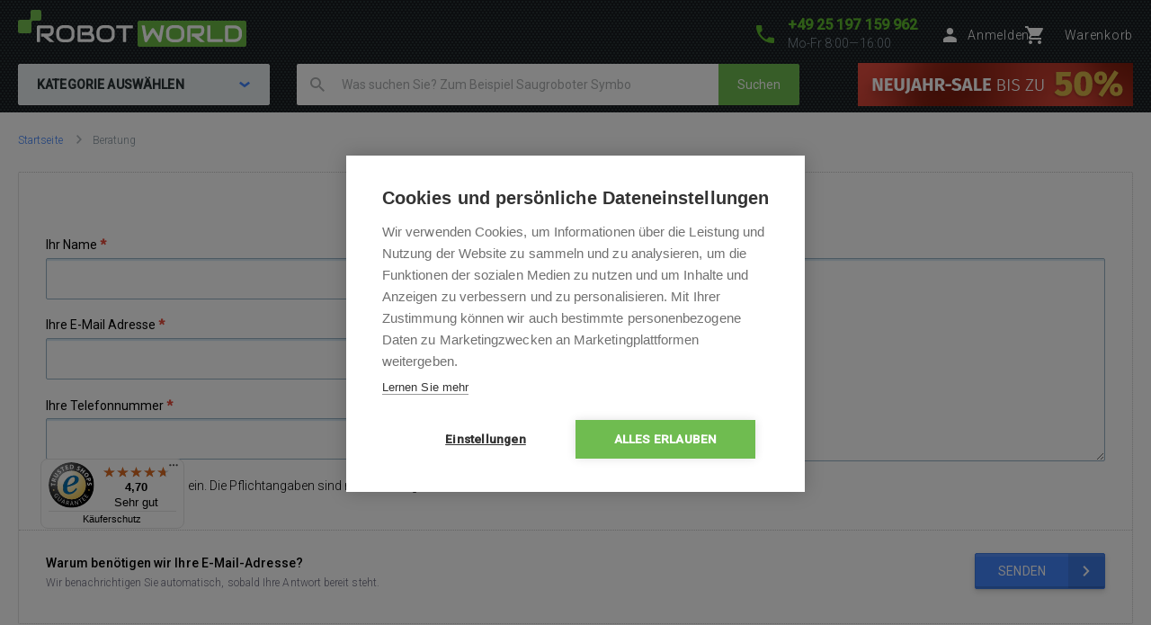

--- FILE ---
content_type: text/html; charset=UTF-8
request_url: https://www.robotworld.de/beratung
body_size: 11836
content:
<!DOCTYPE html>
<!--[if IE 8 ]><html lang="cs" class="ie8 no-js"><![endif]-->
<!--[if IE 9 ]><html lang="cs" class="ie9 no-js"><![endif]-->
<!--[if (gt IE 9)|!(IE)]><!--><html lang="cs" class="no-js"><!--<![endif]-->
	<head>
		<meta charset="utf-8" />
		<!--[if IE]><meta http-equiv="X-UA-Compatible" content="IE=edge,chrome=1" /><![endif]-->
		<meta name="description" content="Spezialisten für den Verkauf von robotischen Helfern - Staubsaugern, Reinigern, Mopps, Mähern und Drohnen" />
		<meta name="keywords" content="" />
		<meta name="viewport" content="width=device-width, initial-scale=1.0, minimum-scale=1.0, maximum-scale=1.0, user-scalable=0" />
		
		<title>Beratung | RobotWorld.de</title>
		<link rel="stylesheet" href="https://fonts.googleapis.com/css?family=Roboto:300,400,500,400italic&amp;subset=latin,latin-ext" />
		<link rel="stylesheet" href="/css/style.css?v=30" media="screen" />
		<link rel="stylesheet" href="/css/rwde.css?v=9" media="screen" />
		<link rel="stylesheet" href="/css/print.css?v=8" media="print" />
        <link rel="stylesheet" href="/css/popup.css?v=a1a94ac65f5026e56f1971c56eaecb65" media="screen" />
        <link rel="stylesheet" href="/libraries/jquery-ui/jquery-ui.css" />
		<link rel="shortcut icon" href="/favicon.ico?v=1" />
		<script>document.documentElement.className = document.documentElement.className.replace('no-js', 'js');</script>
        <script type="text/javascript" src="/js/javascript.js?v=9"></script>

        
		

        <style>
            @media (min-width: 1320px) {
                .b-steps__icon {
                  width: 160px;
                }
            }
        </style>

		<!-- Google Tag Manager -->
		<script>(function(w,d,s,l,i){ w[l]=w[l]||[];w[l].push( { 'gtm.start':
		new Date().getTime(),event:'gtm.js' } );var f=d.getElementsByTagName(s)[0],
		j=d.createElement(s),dl=l!='dataLayer'?'&l='+l:'';j.async=true;j.src=
		'https://www.googletagmanager.com/gtm.js?id='+i+dl;f.parentNode.insertBefore(j,f);
		})(window,document,'script','dataLayer','GTM-PT8PF6K');</script>
		<!-- End Google Tag Manager -->

	</head>
	<body>
		<!-- Google Tag Manager (noscript) -->
		<noscript><iframe src="https://www.googletagmanager.com/ns.html?id=GTM-PT8PF6K"
		height="0" width="0" style="display:none;visibility:hidden"></iframe></noscript>
		<!-- End Google Tag Manager (noscript) -->

        	<script type="text/javascript">
		window.dataLayer = window.dataLayer || [];
		window.dataLayer.push({
			'code' : {
			    'v' : '2.1'
			},
			'page' : {
			    'currencyCode' : 'EUR',
			    'locale' : 'de-DE',
			    'title' : 'Beratung',
			    'fullPath' : null
			},
			'session' : {
				'ip' : '172.70.179.79',
				'machine': null,
				'application': null
			}
		});
	</script>
	<script type="text/javascript">
		window.dataLayer.push({
			'page.type': 'other',
			'page.kind': null,
			'page.trail': null
		});
	</script>
		


		<p class="m-accessibility">
			<a title="Zum Inhalt (Tastaturkürzel: Alt + 2)" accesskey="2" href="#main">Zum Inhalt</a>
			<span class="hide">|</span>
			<a href="#m-main">Zum Hauptmenü</a>
			<span class="hide">|</span>
			<a href="#f-search">zur Suche</a>
		</p>

		<div id="header" class="header">
			<div class="row-main">
					<p class="header__logo">
						<a href="/">
							<span class="header__logo__svg">
								<svg id="robotworld_logo.svg" xmlns="https://www.w3.org/2000/svg" width="254" height="41" viewBox="0 0 254 41">
                                    <title>RobotWorld</title>
                                    <rect id="green_big" data-name="green big" fill="#6bb945" stroke="#9f5a98" stroke-width="0" x="133" y="12" width="121" height="29" rx="2" ry="2"></rect>
                                    <path id="RobotWorld" fill-rule="evenodd" fill="#ffffff" d="M409,35.993v3.015a8.006,8.006,0,0,1-.593,3.1,7.329,7.329,0,0,1-4.135,4.042,8.271,8.271,0,0,1-3.12.584h-9.189a1.63,1.63,0,0,1-1.579-1.018,1.576,1.576,0,0,1-.134-0.669V29.943a1.52,1.52,0,0,1,.134-0.65,1.938,1.938,0,0,1,.354-0.546,1.65,1.65,0,0,1,.546-0.358,1.775,1.775,0,0,1,.679-0.132h9.189a8.271,8.271,0,0,1,3.12.584,7.548,7.548,0,0,1,2.489,1.6,7.353,7.353,0,0,1,1.646,2.45A8.006,8.006,0,0,1,409,35.993Zm-3.4,3.015V35.993a5.06,5.06,0,0,0-.316-1.79,3.928,3.928,0,0,0-.919-1.385,4.157,4.157,0,0,0-1.407-.9,5.057,5.057,0,0,0-1.809-.311h-7.5V43.38h7.5a5.061,5.061,0,0,0,1.809-.311,3.958,3.958,0,0,0,2.326-2.271A5.061,5.061,0,0,0,405.6,39.008ZM387.771,43.38v3.355H372.265a1.785,1.785,0,0,1-1.234-.481,1.774,1.774,0,0,1-.364-0.537,1.732,1.732,0,0,1-.115-0.669V28.256h3.388V43.38h13.831Zm-19.832,3.355h-5.264l-7.093-6.04h-2.45V37.34h7.695a3.783,3.783,0,0,0,1.178-.264,2.709,2.709,0,0,0,.909-0.575,2.461,2.461,0,0,0,.6-0.867,3.152,3.152,0,0,0,.2-1.168V32.356a1.055,1.055,0,0,0-.067-0.433,0.517,0.517,0,0,0-.182-0.217,0.482,0.482,0,0,0-.239-0.085,1.81,1.81,0,0,0-.23-0.009H351.773V46.735h-3.4V29.943a1.676,1.676,0,0,1,.124-0.65,1.968,1.968,0,0,1,.364-0.546,1.741,1.741,0,0,1,1.225-.49H363a4.2,4.2,0,0,1,1.924.405,4.064,4.064,0,0,1,1.283,1.018,3.95,3.95,0,0,1,.7,1.329,4.559,4.559,0,0,1,.22,1.319v2.139a6.779,6.779,0,0,1-.287,2.054,5.9,5.9,0,0,1-.775,1.593,5.833,5.833,0,0,1-1.139,1.178,6.433,6.433,0,0,1-1.34.8,6.717,6.717,0,0,1-1.417.462,6.829,6.829,0,0,1-1.34.141ZM345.006,35.729v3.534a8,8,0,0,1-.584,3.1,7.278,7.278,0,0,1-4.116,4.052,8.269,8.269,0,0,1-3.12.575h-4.6a8.288,8.288,0,0,1-3.13-.575,7.342,7.342,0,0,1-2.488-1.6,7.451,7.451,0,0,1-1.647-2.45,8.006,8.006,0,0,1-.593-3.1V35.729a8.075,8.075,0,0,1,.593-3.1,7.411,7.411,0,0,1,1.647-2.441,7.507,7.507,0,0,1,2.488-1.611,8.284,8.284,0,0,1,3.13-.575h4.6a8.265,8.265,0,0,1,3.12.575,7.368,7.368,0,0,1,2.479,1.611,7.237,7.237,0,0,1,1.637,2.441A8.071,8.071,0,0,1,345.006,35.729Zm-3.4,3.534V35.729a4.637,4.637,0,0,0-.325-1.79,3.931,3.931,0,0,0-.9-1.385,4,4,0,0,0-1.4-.886,5,5,0,0,0-1.8-.32h-4.6a5.066,5.066,0,0,0-1.818.32,4.127,4.127,0,0,0-1.407.886,4.069,4.069,0,0,0-.91,1.385,4.832,4.832,0,0,0-.316,1.79v3.534a4.918,4.918,0,0,0,.316,1.8,4.03,4.03,0,0,0,.91,1.376,4.126,4.126,0,0,0,1.407.886,4.87,4.87,0,0,0,1.818.32h4.575a4.855,4.855,0,0,0,1.809-.32,4.126,4.126,0,0,0,1.407-.886,3.9,3.9,0,0,0,.91-1.376A4.719,4.719,0,0,0,341.608,39.263ZM322.551,28.256l-3.139,17.319a1.679,1.679,0,0,1-.469.886,1.729,1.729,0,0,1-.881.481,1.792,1.792,0,0,1-1.024-.123,1.7,1.7,0,0,1-.756-0.641L310.07,36.106l-6.25,10.073a1.571,1.571,0,0,1-.613.584,1.8,1.8,0,0,1-.832.2,1.684,1.684,0,0,1-1.666-1.385l-3.158-17.319h3.455l2.259,12.2,5.35-8.424a1.642,1.642,0,0,1,.613-0.584,1.822,1.822,0,0,1,.842-0.207,1.771,1.771,0,0,1,.814.207,1.745,1.745,0,0,1,.622.584l5.341,8.424,2.249-12.2h3.455Zm-34.888,0v3.355h-7.494V46.735h-3.4V31.611h-7.5V28.256h18.4ZM267.6,35.729v3.534a8,8,0,0,1-.584,3.1,7.29,7.29,0,0,1-1.637,2.45,7.369,7.369,0,0,1-2.469,1.6,8.358,8.358,0,0,1-3.13.575h-4.6a8.288,8.288,0,0,1-3.13-.575,7.356,7.356,0,0,1-2.489-1.6,7.439,7.439,0,0,1-1.636-2.45,7.83,7.83,0,0,1-.6-3.1V35.729a7.9,7.9,0,0,1,.6-3.1,7.4,7.4,0,0,1,1.636-2.441,7.522,7.522,0,0,1,2.489-1.611,8.284,8.284,0,0,1,3.13-.575h4.6a8.354,8.354,0,0,1,3.13.575,7.537,7.537,0,0,1,2.469,1.611,7.252,7.252,0,0,1,1.637,2.441A8.071,8.071,0,0,1,267.6,35.729Zm-3.4,3.534V35.729a4.832,4.832,0,0,0-.316-1.79,4.081,4.081,0,0,0-.909-1.385,4,4,0,0,0-1.4-.886,5.036,5.036,0,0,0-1.8-.32h-4.6a5.075,5.075,0,0,0-1.819.32,4.147,4.147,0,0,0-1.407.886,4.218,4.218,0,0,0-.909,1.385,4.812,4.812,0,0,0-.316,1.79v3.534a4.9,4.9,0,0,0,.316,1.8,3.925,3.925,0,0,0,2.316,2.262,4.879,4.879,0,0,0,1.819.32h4.575a4.916,4.916,0,0,0,1.819-.32,4.327,4.327,0,0,0,1.407-.886,4.042,4.042,0,0,0,.909-1.376A4.918,4.918,0,0,0,264.2,39.263Zm-19.248,2.77v0.641A4.57,4.57,0,0,1,244.735,44a3.78,3.78,0,0,1-.7,1.31,4.051,4.051,0,0,1-1.283,1.018,4.2,4.2,0,0,1-1.924.405H227.918a1.778,1.778,0,0,1-.679-0.132,1.916,1.916,0,0,1-.546-0.349,1.623,1.623,0,0,1-.363-0.537,1.719,1.719,0,0,1-.125-0.669V29.943a1.659,1.659,0,0,1,.125-0.65,1.7,1.7,0,0,1,1.588-1.037H239.3a4.449,4.449,0,0,1,1.349.226,4.033,4.033,0,0,1,1.34.7,3.849,3.849,0,0,1,1.034,1.253,3.963,3.963,0,0,1,.412,1.894v0.631a6.752,6.752,0,0,1-.3,1.913,6.137,6.137,0,0,1-.967,1.941,5.97,5.97,0,0,1,1.072.839,5.474,5.474,0,0,1,.89,1.131,6.331,6.331,0,0,1,.6,1.461A6.938,6.938,0,0,1,244.956,42.033Zm-3.408.613V42.033a3.238,3.238,0,0,0-.2-1.178,2.665,2.665,0,0,0-.593-0.9,2.407,2.407,0,0,0-.919-0.575,3.4,3.4,0,0,0-1.187-.2h-7.686V35.8h6.155a3.4,3.4,0,0,0,1.186-.2,2.406,2.406,0,0,0,.919-0.575,2.519,2.519,0,0,0,.584-0.9,3.236,3.236,0,0,0,.211-1.178V32.327a0.636,0.636,0,0,0-.718-0.716h-9.7V43.38H240.83a1.877,1.877,0,0,0,.22-0.009,0.553,0.553,0,0,0,.24-0.075,0.6,0.6,0,0,0,.182-0.217A0.911,0.911,0,0,0,241.548,42.645Zm-18.674-6.916v3.534a8.006,8.006,0,0,1-.593,3.1,7.146,7.146,0,0,1-1.637,2.45,7.4,7.4,0,0,1-2.479,1.6,8.251,8.251,0,0,1-3.13.575h-4.6a8.273,8.273,0,0,1-3.12-.575,7.246,7.246,0,0,1-2.488-1.6,7.451,7.451,0,0,1-1.647-2.45,8,8,0,0,1-.584-3.1V35.729a8.071,8.071,0,0,1,.584-3.1,7.39,7.39,0,0,1,4.135-4.052,8.269,8.269,0,0,1,3.12-.575h4.6a8.247,8.247,0,0,1,3.13.575,7.571,7.571,0,0,1,2.479,1.611,7.108,7.108,0,0,1,1.637,2.441A8.075,8.075,0,0,1,222.874,35.729Zm-3.407,3.534V35.729a4.811,4.811,0,0,0-.326-1.79,4.042,4.042,0,0,0-.9-1.385,4.147,4.147,0,0,0-1.407-.886,4.931,4.931,0,0,0-1.8-.32h-4.6a5.06,5.06,0,0,0-1.809.32,4.147,4.147,0,0,0-1.407.886,3.953,3.953,0,0,0-.909,1.385,4.831,4.831,0,0,0-.325,1.79v3.534a4.918,4.918,0,0,0,.325,1.8,3.915,3.915,0,0,0,.909,1.376,4.145,4.145,0,0,0,1.407.886,4.862,4.862,0,0,0,1.809.32h4.585a4.855,4.855,0,0,0,1.809-.32,4.126,4.126,0,0,0,1.407-.886,3.888,3.888,0,0,0,.909-1.376A4.9,4.9,0,0,0,219.467,39.263Zm-18.9,7.472h-5.254l-7.093-6.04h-2.45V37.34h7.7a3.778,3.778,0,0,0,1.168-.264,2.859,2.859,0,0,0,.919-0.575,2.316,2.316,0,0,0,.593-0.867,2.958,2.958,0,0,0,.211-1.168V32.356a0.923,0.923,0,0,0-.067-0.433,0.6,0.6,0,0,0-.182-0.217,0.564,0.564,0,0,0-.239-0.085,1.966,1.966,0,0,0-.23-0.009H184.407V46.735H181V29.943a1.685,1.685,0,0,1,.134-0.65,1.771,1.771,0,0,1,.364-0.546,1.714,1.714,0,0,1,.536-0.358,1.83,1.83,0,0,1,.689-0.132h12.912a4.259,4.259,0,0,1,1.924.405,3.923,3.923,0,0,1,1.273,1.018,3.978,3.978,0,0,1,.708,1.329,4.593,4.593,0,0,1,.23,1.319v2.139a6.768,6.768,0,0,1-.3,2.054,6.191,6.191,0,0,1-.785,1.593,5.32,5.32,0,0,1-1.129,1.178,7,7,0,0,1-1.34.8,6.826,6.826,0,0,1-1.407.462,7.087,7.087,0,0,1-1.35.141Z" transform="translate(-160 -11)"></path>
                                    <path fill="#74bf50" fill-rule="evenodd" stroke="#9f5a98" stroke-width="0" id="green_shapes" data-name="green shapes" d="M184,23h-7a2,2,0,0,0-2,2V35a2,2,0,0,1-2,2H162a2,2,0,0,1-2-2V24a2,2,0,0,1,2-2h10a2,2,0,0,0,2-2V13a2,2,0,0,1,2-2h8a2,2,0,0,1,2,2v8A2,2,0,0,1,184,23Z" transform="translate(-160 -11)"></path>
                                </svg>
							</span>
						</a>
					</p>

				<p class="header__contact">
					<a href="tel:+4925197159962">
						<span class="icon icon--phone"></span>
						<span class="header__contact__phone">+49 25 197 159 962</span>
					</a>
					<span class="header__contact__time">
                        Mo-Fr 8:00—16:00
                    </span>
				</p>

                    <div class="b-profile">
                        <a href="/ajax/form-login.php" class="b-profile__link fancybox__form fancybox__form--small" rel="nofollow">
                            <span class="icon icon--person"></span>
                            <span class="b-profile__name">Anmelden</span>
                        </a>
                    </div>

				<div class="b-basket">
					<a href="/warenkorb" class="b-basket__link">
						<span class="icon icon--cart"></span>
						<span class="b-basket__amount"></span>
						<span class="b-profile__name">Warenkorb</span>
					</a>
				</div>

				<div class="header__bottom">
                    <div id="m-main" class="m-main">
                        <div class="m-main__mobile" aria-hidden="true">
                            <div class="m-main__mobile__item">
                                <a href="#" class="m-main__mobile__link m-main__mobile__toggle">
                                    Produkte
                                    <span class="icon icon--chevron-down"></span>
                                </a>
                            </div>
                            <div class="m-main__mobile__item">
                                <a href="/alles-uber-den-kauf" class="m-main__mobile__link">
                                    Alles über den Kauf
                                </a>
                            </div>
                        </div>
                        <div class="m-main__category btn js-menu">
                            <span class="btn__text">
                                Kategorie auswählen
                                <span class="icon icon--chevron-down"></span>
                            </span>
                        </div>
    <ul class="m-main__list js-menu-list">
        <li class="m-main__item m-main__item--submenu">
            <a href="/staubsauger-und-reiniger" class="m-main__link">
                <span class="m-main__inner">
                    Staubsauger und Reiniger
                </span>
            </a>
            <div class="m-submenu">
                <div class="m-submenu__top">
                    <ul class="m-submenu__list">

                        <li class="m-submenu__item">
                            <span class="m-submenu__wrap">

                                <span class="m-submenu__content">
                                    <img src="https://images.robotworld.de/menu/menu_10.png" width="37" style="float: left; margin-right: 10px" />
                                    <div style="float: left">
                                        <a href="/staubsauger"><strong style="margin-top: 5px">Staubsauger</strong></a>

                                        <a href="/2in1-saug-und-wischfunktion">2-in-1 Saugen-Wischen</a>
                                        <a href="/zum-staubsaugen">Saugroboter</a>
                                        <a href="/wischroboter">Wischroboter</a>
                                    </div>
                                    <div style="clear: left"></div>
                                </span>



                                <span class="m-submenu__content">
                                    <img src="https://images.robotworld.de/menu/menu_11.png" width="37" style="float: left; margin-right: 10px" />
                                    <div style="float: left">
                                        <a href="/stielsauger"><strong style="margin-top: 5px">Stielsauger</strong></a>

                                        <a href="/nur-saugfunktion">Nur Saugfunktion</a>
                                        <a href="/mit-wischfunktion">Mit Wischfunktion</a>
                                        <a href="/mit-dampffunktion">Mit Dampffunktion</a>
                                    </div>
                                    <div style="clear: left"></div>
                                </span>



                                <span class="m-submenu__content">
                                    <img src="https://images.robotworld.de/menu/menu_12.png" width="37" style="float: left; margin-right: 10px" />
                                    <div style="float: left">
                                        <a href="/fensterputzroboter"><strong style="margin-top: 5px">Fensterputzroboter</strong></a>

                                    </div>
                                    <div style="clear: left"></div>
                                </span>



                                <span class="m-submenu__content">
                                    <img src="https://images.robotworld.de/menu/menu_42.png" width="37" style="float: left; margin-right: 10px" />
                                    <div style="float: left">
                                        <a href="/luftreiniger"><strong style="margin-top: 5px">Luftreiniger</strong></a>

                                    </div>
                                    <div style="clear: left"></div>
                                </span>



                                <span class="m-submenu__content">
                                    <img src="https://images.robotworld.de/menu/menu_53.png" width="37" style="float: left; margin-right: 10px" />
                                    <div style="float: left">
                                        <a href="/handstaubsauger"><strong style="margin-top: 5px">Handstaubsauger</strong></a>

                                    </div>
                                    <div style="clear: left"></div>
                                </span>

                            </span>
                        </li>
                        <li class="m-submenu__item">
                            <span class="m-submenu__wrap">


                                <span class="m-submenu__content">
                                    <img src="https://images.robotworld.de/menu/menu_72.png" width="37" style="float: left; margin-right: 10px" />
                                    <div style="float: left">
                                        <a href="/beutellose-staubsauger"><strong style="margin-top: 5px">Beutellose Staubsauger</strong></a>

                                    </div>
                                    <div style="clear: left"></div>
                                </span>



                                <span class="m-submenu__content">
                                    <img src="https://images.robotworld.de/menu/menu_83.png" width="37" style="float: left; margin-right: 10px" />
                                    <div style="float: left">
                                        <a href="/mehrzwecksauger"><strong style="margin-top: 5px">Mehrzwecksauger</strong></a>

                                    </div>
                                    <div style="clear: left"></div>
                                </span>



                                <span class="m-submenu__content">
                                    <img src="https://images.robotworld.de/menu/menu_15.png" width="37" style="float: left; margin-right: 10px" />
                                    <div style="float: left">
                                        <a href="/poolroboter"><strong style="margin-top: 5px">Pool­ro­bo­ter</strong></a>

                                    </div>
                                    <div style="clear: left"></div>
                                </span>



                                <span class="m-submenu__content">
                                    <img src="https://images.robotworld.de/menu/menu_65.png" width="37" style="float: left; margin-right: 10px" />
                                    <div style="float: left">
                                        <a href="/zubehoer"><strong style="margin-top: 5px">Zubehör</strong></a>

                                        <a href="/zubehoer-saugroboter">Saugroboter</a>
                                        <a href="/zubehoer-stielsauger">Stielsauger</a>
                                        <a href="/zubehoer-fensterputzroboter">Fensterputzroboter</a>
                                        <a href="/zubehoer-luftreiniger">Luftreiniger</a>
                                    </div>
                                    <div style="clear: left"></div>
                                </span>


                            </span>
                        </li>

                    </ul>
                    
                    <a href="/staubsauger-und-reiniger" class="m-submenu__banner">
                        <img src="https://images.robotworld.de/category/cat725_vysavače.png" width="300" height="500" alt="">
                    </a>
                    
                </div>
                <ul class="m-submenu__items">
                    <li class="m-submenu__item-logo">
                        <img src="https://images.robotworld.de/logo_12285.jpg" alt="Dreame" width="85" title="Dreame">
                    </li>
                    <li class="m-submenu__item-logo">
                        <img src="https://images.robotworld.de/logo_6265.jpg" alt="Xiaomi" width="85" title="Xiaomi">
                    </li>
                    <li class="m-submenu__item-logo">
                        <img src="https://images.robotworld.de/logo_596.png" alt="iRobot" width="85" title="iRobot">
                    </li>
                    <li class="m-submenu__item-logo">
                        <img src="https://images.robotworld.de/logo_11014.jpg" alt="Roborock" width="85" title="Roborock">
                    </li>
                    <li class="m-submenu__item-logo">
                        <img src="https://images.robotworld.de/logo_5957.png" alt="Tesla" width="85" title="Tesla">
                    </li>
                    <li class="m-submenu__item-logo">
                        <img src="https://images.robotworld.de/logo_6473.png" alt="Rowenta" width="85" title="Rowenta">
                    </li>
                    <li class="m-submenu__item-logo">
                        <img src="https://images.robotworld.de/logo_602.png" alt="Ecovacs" width="85" title="Ecovacs">
                    </li>
                </ul>
            </div>
        </li>
        <li class="m-main__item m-main__item--submenu">
            <a href="/smarter-garten-und-pool" class="m-main__link">
                <span class="m-main__inner">
                    Smarter Garten und Pool
                </span>
            </a>
            <div class="m-submenu">
                <div class="m-submenu__top">
                    <ul class="m-submenu__list">

                        <li class="m-submenu__item">
                            <span class="m-submenu__wrap">

                                <span class="m-submenu__content">
                                    <img src="https://images.robotworld.de/menu/menu_14.png" width="37" style="float: left; margin-right: 10px" />
                                    <div style="float: left">
                                        <a href="/rasenmaeher"><strong style="margin-top: 5px">Rasenmäher</strong></a>

                                        <a href="/rasenmaehroboter">Rasenmähroboter</a>
                                    </div>
                                    <div style="clear: left"></div>
                                </span>



                                <span class="m-submenu__content">
                                    <img src="https://images.robotworld.de/menu/menu_15.png" width="37" style="float: left; margin-right: 10px" />
                                    <div style="float: left">
                                        <a href="/poolroboter"><strong style="margin-top: 5px">Pool­ro­bo­ter</strong></a>

                                        <a href="/vollautomatische">Vollautomatische</a>
                                        <a href="/halbautomatische">Halbautomatische</a>
                                        <a href="/akku-poolroboter">Akku</a>
                                        <a href="/manuelle-poolroboter">Manuelle</a>
                                    </div>
                                    <div style="clear: left"></div>
                                </span>



                                <span class="m-submenu__content">
                                    <img src="https://images.robotworld.de/menu/menu_17.png" width="37" style="float: left; margin-right: 10px" />
                                    <div style="float: left">
                                        <a href="/gartentechnik"><strong style="margin-top: 5px">Gartentechnik</strong></a>

                                        <a href="/akku-scheren-und-saegen">Akku-Scheren und -Sägen</a>
                                        <a href="/vertikutierer">Vertikutierer</a>
                                        <a href="/sprinkler">Sprinkler</a>
                                    </div>
                                    <div style="clear: left"></div>
                                </span>

                            </span>
                        </li>
                        <li class="m-submenu__item">
                            <span class="m-submenu__wrap">


                                <span class="m-submenu__content">
                                    <img src="https://images.robotworld.de/menu/menu_18.png" width="37" style="float: left; margin-right: 10px" />
                                    <div style="float: left">
                                        <a href="/gartenzubehör"><strong style="margin-top: 5px">Gartenzubehör</strong></a>

                                        <a href="/schlauchboxen">Schlauchboxen</a>
                                    </div>
                                    <div style="clear: left"></div>
                                </span>



                                <span class="m-submenu__content">
                                    <img src="https://images.robotworld.de/menu/menu_65.png" width="37" style="float: left; margin-right: 10px" />
                                    <div style="float: left">
                                        <a href="/zubehoer"><strong style="margin-top: 5px">Zubehör</strong></a>

                                        <a href="/zubehoer-rasenmaehroboter">Rasenmähroboter</a>
                                        <a href="/zubehoer-poolroboter">Pool­ro­bo­ter</a>
                                    </div>
                                    <div style="clear: left"></div>
                                </span>


                            </span>
                        </li>

                    </ul>
                    
                    <a href="/rasenmaeher" class="m-submenu__banner">
                        <img src="https://images.robotworld.de/category/cat728_sekačky.png" width="300" height="500" alt="">
                    </a>
                    
                </div>
                <ul class="m-submenu__items">
                    <li class="m-submenu__item-logo">
                        <img src="https://images.robotworld.de/logo_606.jpg" alt="Dolphin" width="85" title="Dolphin">
                    </li>
                    <li class="m-submenu__item-logo">
                        <img src="https://images.robotworld.de/logo_610.png" alt="Robomow" width="85" title="Robomow">
                    </li>
                    <li class="m-submenu__item-logo">
                        <img src="https://images.robotworld.de/logo_1455.png" alt="ROBOT WORLD" width="85" title="ROBOT WORLD">
                    </li>
                    <li class="m-submenu__item-logo">
                        <img src="https://images.robotworld.de/logo_611.jpg" alt="Belrobotics" width="85" title="Belrobotics">
                    </li>
                    <li class="m-submenu__item-logo">
                        <img src="https://images.robotworld.de/logo_4384.png" alt="Aquabot" width="85" title="Aquabot">
                    </li>
                    <li class="m-submenu__item-logo">
                        <img src="https://images.robotworld.de/logo_4494.png" alt="Skimlux" width="85" title="Skimlux">
                    </li>
                    <li class="m-submenu__item-logo">
                        <img src="https://images.robotworld.de/logo_12318.png" alt="CF GROUP" width="85" title="CF GROUP">
                    </li>
                </ul>
            </div>
        </li>
        <li class="m-main__item m-main__item--submenu">
            <a href="/smarte-gesundheit" class="m-main__link">
                <span class="m-main__inner">
                    Smarte Gesundheit
                </span>
            </a>
            <div class="m-submenu">
                <div class="m-submenu__top">
                    <ul class="m-submenu__list">

                        <li class="m-submenu__item">
                            <span class="m-submenu__wrap">

                                <span class="m-submenu__content">
                                    <img src="https://images.robotworld.de/menu/menu_13.png" width="37" style="float: left; margin-right: 10px" />
                                    <div style="float: left">
                                        <a href="/raumluftregulierung"><strong style="margin-top: 5px">Raumluftregulierung</strong></a>

                                        <a href="/luftreiniger">Luftreiniger</a>
                                        <a href="/luftbefeuchter">Luftbefeuchter</a>
                                        <a href="/klimaanlagen">Klimaanlagen</a>
                                        <a href="/luftkuehler">Luftkühler</a>
                                        <a href="/ventilatoren">Ventilatoren</a>
                                        <a href="/luftentfeuchter">Luftentfeuchter</a>
                                        <a href="/heizlufter">Heizlüfter</a>
                                        <a href="/aromadiffusoren">Aromadiffusoren</a>
                                    </div>
                                    <div style="clear: left"></div>
                                </span>



                                <span class="m-submenu__content">
                                    <img src="https://img.robotworld.de/menu_default.png" width="37" style="float: left; margin-right: 10px" />
                                    <div style="float: left">
                                        <a href="/medizinische-messgerate"><strong style="margin-top: 5px">Medizinische Messgeräte</strong></a>

                                        <a href="/blutzuckermessgerate">Blutzuckermessgeräte</a>
                                        <a href="/druckmessgerate">Druckmessgeräte</a>
                                    </div>
                                    <div style="clear: left"></div>
                                </span>



                                <span class="m-submenu__content">
                                    <img src="https://images.robotworld.de/menu/menu_93.png" width="37" style="float: left; margin-right: 10px" />
                                    <div style="float: left">
                                        <a href="/massagegeraete"><strong style="margin-top: 5px">Massagegeräte</strong></a>

                                    </div>
                                    <div style="clear: left"></div>
                                </span>



                                <span class="m-submenu__content">
                                    <img src="https://images.robotworld.de/menu/menu_69.png" width="37" style="float: left; margin-right: 10px" />
                                    <div style="float: left">
                                        <a href="/haar-und-bartpflege"><strong style="margin-top: 5px">Haar- und Bartpflege</strong></a>

                                        <a href="/haartrockner">Haartrockner</a>
                                        <a href="/warmluftbuersten">Warmluftbürsten</a>
                                        <a href="/glaetteisen">Glätteisen</a>
                                        <a href="/haarschneider-koerperhaarschneider-barttrimmer">Haarschneider</a>
                                    </div>
                                    <div style="clear: left"></div>
                                </span>



                                <span class="m-submenu__content">
                                    <img src="https://images.robotworld.de/menu/menu_66.png" width="37" style="float: left; margin-right: 10px" />
                                    <div style="float: left">
                                        <a href="/babypflege"><strong style="margin-top: 5px">Babypflege</strong></a>

                                        <a href="/babyphones">Babyphones</a>
                                        <a href="/atemmonitore">Atemmonitore</a>
                                        <a href="/milchpumpen">Milchpumpen</a>
                                    </div>
                                    <div style="clear: left"></div>
                                </span>

                            </span>
                        </li>
                        <li class="m-submenu__item">
                            <span class="m-submenu__wrap">


                                <span class="m-submenu__content">
                                    <img src="https://images.robotworld.de/menu/menu_64.png" width="37" style="float: left; margin-right: 10px" />
                                    <div style="float: left">
                                        <a href="/personenwaagen"><strong style="margin-top: 5px">Personenwaagen</strong></a>

                                    </div>
                                    <div style="clear: left"></div>
                                </span>



                                <span class="m-submenu__content">
                                    <img src="https://images.robotworld.de/menu/menu_71.png" width="37" style="float: left; margin-right: 10px" />
                                    <div style="float: left">
                                        <a href="/Körperpflege"><strong style="margin-top: 5px">Körperpflege</strong></a>

                                        <a href="/kosmetikspiegel">Kosmetikspiegel</a>
                                    </div>
                                    <div style="clear: left"></div>
                                </span>



                                <span class="m-submenu__content">
                                    <img src="https://images.robotworld.de/menu/menu_65.png" width="37" style="float: left; margin-right: 10px" />
                                    <div style="float: left">
                                        <a href="/zubehoer"><strong style="margin-top: 5px">Zubehör</strong></a>

                                        <a href="/zubehoer-luftreiniger">Luftreiniger</a>
                                    </div>
                                    <div style="clear: left"></div>
                                </span>



                                <span class="m-submenu__content">
                                    <img src="https://images.robotworld.de/menu/menu_91.png" width="37" style="float: left; margin-right: 10px" />
                                    <div style="float: left">
                                        <a href="/smarte-ringe"><strong style="margin-top: 5px">Smarte Ringe</strong></a>

                                    </div>
                                    <div style="clear: left"></div>
                                </span>


                            </span>
                        </li>

                    </ul>
                    
                    <a href="/raumluftregulierung" class="m-submenu__banner">
                        <img src="https://images.robotworld.de/category/cat604_vzduch.png" width="300" height="500" alt="">
                    </a>
                    
                </div>
                <ul class="m-submenu__items">
                    <li class="m-submenu__item-logo">
                        <img src="https://images.robotworld.de/logo_10332.jpg" alt="TrueLife" width="85" title="TrueLife">
                    </li>
                    <li class="m-submenu__item-logo">
                        <img src="https://images.robotworld.de/logo_12285.jpg" alt="Dreame" width="85" title="Dreame">
                    </li>
                    <li class="m-submenu__item-logo">
                        <img src="https://images.robotworld.de/logo_8592.png" alt="De&apos;Longhi" width="85" title="De&apos;Longhi">
                    </li>
                    <li class="m-submenu__item-logo">
                        <img src="https://images.robotworld.de/logo_12327.jpg" alt="Venta" width="85" title="Venta">
                    </li>
                    <li class="m-submenu__item-logo">
                        <img src="https://images.robotworld.de/logo_2795.png" alt="Sencor" width="85" title="Sencor">
                    </li>
                    <li class="m-submenu__item-logo">
                        <img src="https://images.robotworld.de/logo_5511.png" alt="Simplehuman" width="85" title="Simplehuman">
                    </li>
                    <li class="m-submenu__item-logo">
                        <img src="https://images.robotworld.de/logo_8450.jpg" alt="Concept" width="85" title="Concept">
                    </li>
                </ul>
            </div>
        </li>
        <li class="m-main__item m-main__item--submenu">
            <a href="/spielzeuge-und-smart-toys" class="m-main__link">
                <span class="m-main__inner">
                    Spielzeuge und Smart Toys
                </span>
            </a>
            <div class="m-submenu">
                <div class="m-submenu__top">
                    <ul class="m-submenu__list">

                        <li class="m-submenu__item">
                            <span class="m-submenu__wrap">

                                <span class="m-submenu__content">
                                    <img src="https://images.robotworld.de/menu/menu_19.png" width="37" style="float: left; margin-right: 10px" />
                                    <div style="float: left">
                                        <a href="/roboter-spielzeuge"><strong style="margin-top: 5px">Roboter-Spielzeuge</strong></a>

                                        <a href="/roboter-spielzeuge-fur-spass">Für Spass</a>
                                        <a href="/roboter-spielzeuge-fur-bildung">Für Bildung</a>
                                        <a href="/roboter-spielzeuge-fur-schulen">Für Schulen</a>
                                    </div>
                                    <div style="clear: left"></div>
                                </span>



                                <span class="m-submenu__content">
                                    <img src="https://images.robotworld.de/menu/menu_21.png" width="37" style="float: left; margin-right: 10px" />
                                    <div style="float: left">
                                        <a href="/drohnen"><strong style="margin-top: 5px">Drohnen</strong></a>

                                        <a href="/quadrocopter">Quadrocopter</a>
                                    </div>
                                    <div style="clear: left"></div>
                                </span>



                                <span class="m-submenu__content">
                                    <img src="https://images.robotworld.de/menu/menu_22.png" width="37" style="float: left; margin-right: 10px" />
                                    <div style="float: left">
                                        <a href="/action-kameras"><strong style="margin-top: 5px">Action-Kameras</strong></a>

                                    </div>
                                    <div style="clear: left"></div>
                                </span>



                                <span class="m-submenu__content">
                                    <img src="https://img.robotworld.de/menu_default.png" width="37" style="float: left; margin-right: 10px" />
                                    <div style="float: left">
                                        <a href="/3d-scanner"><strong style="margin-top: 5px">3D Scanner</strong></a>

                                    </div>
                                    <div style="clear: left"></div>
                                </span>

                            </span>
                        </li>
                        <li class="m-submenu__item">
                            <span class="m-submenu__wrap">


                                <span class="m-submenu__content">
                                    <img src="https://images.robotworld.de/menu/menu_76.jpg" width="37" style="float: left; margin-right: 10px" />
                                    <div style="float: left">
                                        <a href="/stative-und-stabilisatoren"><strong style="margin-top: 5px">Stative und Stabilisatoren</strong></a>

                                    </div>
                                    <div style="clear: left"></div>
                                </span>



                                <span class="m-submenu__content">
                                    <img src="https://img.robotworld.de/menu_default.png" width="37" style="float: left; margin-right: 10px" />
                                    <div style="float: left">
                                        <a href="/vr-brillen"><strong style="margin-top: 5px">VR-Brillen</strong></a>

                                    </div>
                                    <div style="clear: left"></div>
                                </span>



                                <span class="m-submenu__content">
                                    <img src="https://images.robotworld.de/menu/menu_80.png" width="37" style="float: left; margin-right: 10px" />
                                    <div style="float: left">
                                        <a href="/kabellose-kopfhoerer"><strong style="margin-top: 5px">Kabellose Kopfhörer</strong></a>

                                    </div>
                                    <div style="clear: left"></div>
                                </span>



                                <span class="m-submenu__content">
                                    <img src="https://images.robotworld.de/menu/menu_65.png" width="37" style="float: left; margin-right: 10px" />
                                    <div style="float: left">
                                        <a href="/zubehoer"><strong style="margin-top: 5px">Zubehör</strong></a>

                                        <a href="/zubehoer-roboter-spielzeuge">Roboter-Spielzeuge</a>
                                        <a href="/zubehoer-drohnen">Drohnen</a>
                                    </div>
                                    <div style="clear: left"></div>
                                </span>


                            </span>
                        </li>

                    </ul>
                    
                    <a href="/roboter-spielzeuge" class="m-submenu__banner">
                        <img src="https://images.robotworld.de/category/cat731_de (4).png" width="300" height="500" alt="">
                    </a>
                    
                </div>
                <ul class="m-submenu__items">
                    <li class="m-submenu__item-logo">
                        <img src="https://images.robotworld.de/logo_7447.jpg" alt="Abilix" width="85" title="Abilix">
                    </li>
                    <li class="m-submenu__item-logo">
                        <img src="https://images.robotworld.de/logo_3805.png" alt="MaDe" width="85" title="MaDe">
                    </li>
                    <li class="m-submenu__item-logo">
                        <img src="https://images.robotworld.de/logo_11490.jpg" alt="TTS" width="85" title="TTS">
                    </li>
                    <li class="m-submenu__item-logo">
                        <img src="https://images.robotworld.de/logo_9589.png" alt="Vivax" width="85" title="Vivax">
                    </li>
                    <li class="m-submenu__item-logo">
                        <img src="https://images.robotworld.de/logo_2992.png" alt="Sphero" width="85" title="Sphero">
                    </li>
                    <li class="m-submenu__item-logo">
                        <img src="https://images.robotworld.de/logo_5833.png" alt="Syma" width="85" title="Syma">
                    </li>
                    <li class="m-submenu__item-logo">
                        <img src="https://images.robotworld.de/logo_3036.jpg" alt="WowWee" width="85" title="WowWee">
                    </li>
                </ul>
            </div>
        </li>
        <li class="m-main__item m-main__item--submenu">
            <a href="/roboterkueche" class="m-main__link">
                <span class="m-main__inner">
                    Roboterküche
                </span>
            </a>
            <div class="m-submenu">
                <div class="m-submenu__top">
                    <ul class="m-submenu__list">

                        <li class="m-submenu__item">
                            <span class="m-submenu__wrap">

                                <span class="m-submenu__content">
                                    <img src="https://images.robotworld.de/menu/menu_28.png" width="37" style="float: left; margin-right: 10px" />
                                    <div style="float: left">
                                        <a href="/kuechenmaschinen"><strong style="margin-top: 5px">Küchenmaschinen</strong></a>

                                    </div>
                                    <div style="clear: left"></div>
                                </span>



                                <span class="m-submenu__content">
                                    <img src="https://images.robotworld.de/menu/menu_39.png" width="37" style="float: left; margin-right: 10px" />
                                    <div style="float: left">
                                        <a href="/multifunktionstoepfe"><strong style="margin-top: 5px">Multifunktionstöpfe</strong></a>

                                        <a href="/multifunktionstopfe-sogo">SOGO</a>
                                    </div>
                                    <div style="clear: left"></div>
                                </span>



                                <span class="m-submenu__content">
                                    <img src="https://images.robotworld.de/menu/menu_29.png" width="37" style="float: left; margin-right: 10px" />
                                    <div style="float: left">
                                        <a href="/kochroboter"><strong style="margin-top: 5px">Kochroboter</strong></a>

                                    </div>
                                    <div style="clear: left"></div>
                                </span>



                                <span class="m-submenu__content">
                                    <img src="https://images.robotworld.de/menu/menu_55.png" width="37" style="float: left; margin-right: 10px" />
                                    <div style="float: left">
                                        <a href="/entsafter"><strong style="margin-top: 5px">Entsafter</strong></a>

                                    </div>
                                    <div style="clear: left"></div>
                                </span>



                                <span class="m-submenu__content">
                                    <img src="https://images.robotworld.de/menu/menu_30.png" width="37" style="float: left; margin-right: 10px" />
                                    <div style="float: left">
                                        <a href="/heißluftfritteusen"><strong style="margin-top: 5px">Heißluftfritteusen</strong></a>

                                        <a href="/heissluftfritteusen-concept">Concept</a>
                                        <a href="/heissluftfritteusen-sencor">Sencor</a>
                                    </div>
                                    <div style="clear: left"></div>
                                </span>



                                <span class="m-submenu__content">
                                    <img src="https://images.robotworld.de/menu/menu_63.png" width="37" style="float: left; margin-right: 10px" />
                                    <div style="float: left">
                                        <a href="/kuchenmixer"><strong style="margin-top: 5px">Küchenmixer</strong></a>

                                    </div>
                                    <div style="clear: left"></div>
                                </span>



                                <span class="m-submenu__content">
                                    <img src="https://images.robotworld.de/menu/menu_56.png" width="37" style="float: left; margin-right: 10px" />
                                    <div style="float: left">
                                        <a href="/kaffeemaschinen"><strong style="margin-top: 5px">Kaffeemaschinen</strong></a>

                                    </div>
                                    <div style="clear: left"></div>
                                </span>

                            </span>
                        </li>
                        <li class="m-submenu__item">
                            <span class="m-submenu__wrap">


                                <span class="m-submenu__content">
                                    <img src="https://images.robotworld.de/menu/menu_86.png" width="37" style="float: left; margin-right: 10px" />
                                    <div style="float: left">
                                        <a href="/eiswuerfelmaschinen"><strong style="margin-top: 5px">Eiswürfel-Maschinen</strong></a>

                                    </div>
                                    <div style="clear: left"></div>
                                </span>



                                <span class="m-submenu__content">
                                    <img src="https://images.robotworld.de/menu/menu_89.png" width="37" style="float: left; margin-right: 10px" />
                                    <div style="float: left">
                                        <a href="/doerrautomaten"><strong style="margin-top: 5px">Dörrautomaten</strong></a>

                                    </div>
                                    <div style="clear: left"></div>
                                </span>



                                <span class="m-submenu__content">
                                    <img src="https://images.robotworld.de/menu/menu_77.png" width="37" style="float: left; margin-right: 10px" />
                                    <div style="float: left">
                                        <a href="/pizzaoefen"><strong style="margin-top: 5px">Pizzaöfen</strong></a>

                                    </div>
                                    <div style="clear: left"></div>
                                </span>



                                <span class="m-submenu__content">
                                    <img src="https://images.robotworld.de/menu/menu_81.png" width="37" style="float: left; margin-right: 10px" />
                                    <div style="float: left">
                                        <a href="/elektrische-reiben"><strong style="margin-top: 5px">Elektrische Reiben</strong></a>

                                    </div>
                                    <div style="clear: left"></div>
                                </span>



                                <span class="m-submenu__content">
                                    <img src="https://images.robotworld.de/menu/menu_84.png" width="37" style="float: left; margin-right: 10px" />
                                    <div style="float: left">
                                        <a href="/fleischwoelfe"><strong style="margin-top: 5px">Fleischwölfe</strong></a>

                                    </div>
                                    <div style="clear: left"></div>
                                </span>



                                <span class="m-submenu__content">
                                    <img src="https://img.robotworld.de/menu_default.png" width="37" style="float: left; margin-right: 10px" />
                                    <div style="float: left">
                                        <a href="/feuerstellen"><strong style="margin-top: 5px">Feuerstellen</strong></a>

                                    </div>
                                    <div style="clear: left"></div>
                                </span>



                                <span class="m-submenu__content">
                                    <img src="https://images.robotworld.de/menu/menu_90.png" width="37" style="float: left; margin-right: 10px" />
                                    <div style="float: left">
                                        <a href="/einkochautomaten"><strong style="margin-top: 5px">Einkochautomaten</strong></a>

                                    </div>
                                    <div style="clear: left"></div>
                                </span>


                            </span>
                        </li>

                    </ul>
                    
                    <a href="/roboterkueche" class="m-submenu__banner">
                        <img src="https://images.robotworld.de/category/cat508_kuchyn.png" width="300" height="500" alt="">
                    </a>
                    
                </div>
                <ul class="m-submenu__items">
                    <li class="m-submenu__item-logo">
                        <img src="https://images.robotworld.de/logo_8450.jpg" alt="Concept" width="85" title="Concept">
                    </li>
                    <li class="m-submenu__item-logo">
                        <img src="https://images.robotworld.de/logo_5957.png" alt="Tesla" width="85" title="Tesla">
                    </li>
                    <li class="m-submenu__item-logo">
                        <img src="https://images.robotworld.de/logo_12331.jpg" alt="Solo Stove" width="85" title="Solo Stove">
                    </li>
                    <li class="m-submenu__item-logo">
                        <img src="https://images.robotworld.de/logo_2666.png" alt="ETA" width="85" title="ETA">
                    </li>
                    <li class="m-submenu__item-logo">
                        <img src="https://images.robotworld.de/logo_9562.jpg" alt="Kenwood" width="85" title="Kenwood">
                    </li>
                    <li class="m-submenu__item-logo">
                        <img src="https://images.robotworld.de/logo_9169.jpg" alt="Bosch" width="85" title="Bosch">
                    </li>
                    <li class="m-submenu__item-logo">
                        <img src="https://images.robotworld.de/logo_9719.jpg" alt="SOGO" width="85" title="SOGO">
                    </li>
                </ul>
            </div>
        </li>
        <li class="m-main__item m-main__item--submenu">
            <a href="/kontaktloser-haushalt" class="m-main__link">
                <span class="m-main__inner">
                    Kontaktloser Haushalt
                </span>
            </a>
            <div class="m-submenu">
                <div class="m-submenu__top">
                    <ul class="m-submenu__list">

                        <li class="m-submenu__item">
                            <span class="m-submenu__wrap">

                                <span class="m-submenu__content">
                                    <img src="https://images.robotworld.de/menu/menu_32.png" width="37" style="float: left; margin-right: 10px" />
                                    <div style="float: left">
                                        <a href="/sensor-muelleimer"><strong style="margin-top: 5px">Sensor-Mülleimer</strong></a>

                                    </div>
                                    <div style="clear: left"></div>
                                </span>



                                <span class="m-submenu__content">
                                    <img src="https://images.robotworld.de/menu/menu_33.png" width="37" style="float: left; margin-right: 10px" />
                                    <div style="float: left">
                                        <a href="/sensor-seifenspender"><strong style="margin-top: 5px">Sensor-Seifenspender</strong></a>

                                    </div>
                                    <div style="clear: left"></div>
                                </span>

                            </span>
                        </li>
                        <li class="m-submenu__item">
                            <span class="m-submenu__wrap">


                                <span class="m-submenu__content">
                                    <img src="https://images.robotworld.de/menu/menu_65.png" width="37" style="float: left; margin-right: 10px" />
                                    <div style="float: left">
                                        <a href="/zubehoer"><strong style="margin-top: 5px">Zubehör</strong></a>

                                        <a href="/zubehoer-sensor-seifenspender">Sensor-Seifenspender</a>
                                    </div>
                                    <div style="clear: left"></div>
                                </span>


                            </span>
                        </li>

                    </ul>
                    
                    <a href="/kontaktloser-haushalt" class="m-submenu__banner">
                        <img src="https://images.robotworld.de/category/cat149_bezdotyková-domácnost.png" width="300" height="500" alt="">
                    </a>
                    
                </div>
                <ul class="m-submenu__items">
                    <li class="m-submenu__item-logo">
                        <img src="https://images.robotworld.de/logo_6265.jpg" alt="Xiaomi" width="85" title="Xiaomi">
                    </li>
                    <li class="m-submenu__item-logo">
                        <img src="https://images.robotworld.de/logo_5511.png" alt="Simplehuman" width="85" title="Simplehuman">
                    </li>
                    <li class="m-submenu__item-logo">
                        <img src="https://images.robotworld.de/logo_608.png" alt="Helpmation" width="85" title="Helpmation">
                    </li>
                    <li class="m-submenu__item-logo">
                        <img src="https://images.robotworld.de/logo_9081.jpg" alt="Townew" width="85" title="Townew">
                    </li>
                    <li class="m-submenu__item-logo">
                        <img src="https://images.robotworld.de/logo_3198.png" alt="HiMAXX" width="85" title="HiMAXX">
                    </li>
                    <li class="m-submenu__item-logo">
                        <img src="https://images.robotworld.de/logo_10332.jpg" alt="TrueLife" width="85" title="TrueLife">
                    </li>
                    <li class="m-submenu__item-logo">
                        <img src="https://images.robotworld.de/logo_4967.png" alt="Symbo" width="85" title="Symbo">
                    </li>
                </ul>
            </div>
        </li>
        <li class="m-main__item m-main__item--submenu">
            <a href="/smart-home" class="m-main__link">
                <span class="m-main__inner">
                    Smart-Home
                </span>
            </a>
            <div class="m-submenu">
                <div class="m-submenu__top">
                    <ul class="m-submenu__list">

                        <li class="m-submenu__item">
                            <span class="m-submenu__wrap">

                                <span class="m-submenu__content">
                                    <img src="https://images.robotworld.de/menu/menu_35.png" width="37" style="float: left; margin-right: 10px" />
                                    <div style="float: left">
                                        <a href="/sicherheitstechnik"><strong style="margin-top: 5px">Sicherheitstechnik</strong></a>

                                        <a href="/kameras">Kameras</a>
                                        <a href="/detektoren-und-sensoren">Detektoren und Sensoren</a>
                                    </div>
                                    <div style="clear: left"></div>
                                </span>



                                <span class="m-submenu__content">
                                    <img src="https://images.robotworld.de/menu/menu_37.png" width="37" style="float: left; margin-right: 10px" />
                                    <div style="float: left">
                                        <a href="/beleuchtung"><strong style="margin-top: 5px">Beleuchtung</strong></a>

                                    </div>
                                    <div style="clear: left"></div>
                                </span>



                                <span class="m-submenu__content">
                                    <img src="https://images.robotworld.de/menu/menu_54.png" width="37" style="float: left; margin-right: 10px" />
                                    <div style="float: left">
                                        <a href="/wetterstationen"><strong style="margin-top: 5px">Wetterstationen</strong></a>

                                    </div>
                                    <div style="clear: left"></div>
                                </span>



                                <span class="m-submenu__content">
                                    <img src="https://images.robotworld.de/menu/menu_75.png" width="37" style="float: left; margin-right: 10px" />
                                    <div style="float: left">
                                        <a href="/solarplatten"><strong style="margin-top: 5px">Solarplatten</strong></a>

                                    </div>
                                    <div style="clear: left"></div>
                                </span>



                                <span class="m-submenu__content">
                                    <img src="https://images.robotworld.de/menu/menu_74.png" width="37" style="float: left; margin-right: 10px" />
                                    <div style="float: left">
                                        <a href="/ladestationen"><strong style="margin-top: 5px">Ladestationen</strong></a>

                                    </div>
                                    <div style="clear: left"></div>
                                </span>



                                <span class="m-submenu__content">
                                    <img src="https://images.robotworld.de/menu/menu_70.png" width="37" style="float: left; margin-right: 10px" />
                                    <div style="float: left">
                                        <a href="/smartpet"><strong style="margin-top: 5px">SmartPet</strong></a>

                                        <a href="/intelligente-futterautomaten">Futterautomaten</a>
                                        <a href="/trinkbrunnen">Trinkbrunnen</a>
                                        <a href="/intelligente-katzentoilette">Katzentoilette</a>
                                        <a href="/tierfellpflege">Tierfellpflege</a>
                                    </div>
                                    <div style="clear: left"></div>
                                </span>

                            </span>
                        </li>
                        <li class="m-submenu__item">
                            <span class="m-submenu__wrap">


                                <span class="m-submenu__content">
                                    <img src="https://images.robotworld.de/menu/menu_92.png" width="37" style="float: left; margin-right: 10px" />
                                    <div style="float: left">
                                        <a href="/smarte-blumentoepfe"><strong style="margin-top: 5px">Smarte Blumentöpfe</strong></a>

                                    </div>
                                    <div style="clear: left"></div>
                                </span>



                                <span class="m-submenu__content">
                                    <img src="https://images.robotworld.de/menu/menu_78.png" width="37" style="float: left; margin-right: 10px" />
                                    <div style="float: left">
                                        <a href="/powerbanks"><strong style="margin-top: 5px">Powerbanks</strong></a>

                                    </div>
                                    <div style="clear: left"></div>
                                </span>



                                <span class="m-submenu__content">
                                    <img src="https://images.robotworld.de/menu/menu_85.png" width="37" style="float: left; margin-right: 10px" />
                                    <div style="float: left">
                                        <a href="/buegeleisen"><strong style="margin-top: 5px">Bügeleisen</strong></a>

                                    </div>
                                    <div style="clear: left"></div>
                                </span>



                                <span class="m-submenu__content">
                                    <img src="https://images.robotworld.de/menu/menu_87.png" width="37" style="float: left; margin-right: 10px" />
                                    <div style="float: left">
                                        <a href="/konvektoren"><strong style="margin-top: 5px">Konvektoren</strong></a>

                                    </div>
                                    <div style="clear: left"></div>
                                </span>



                                <span class="m-submenu__content">
                                    <img src="https://images.robotworld.de/menu/menu_88.png" width="37" style="float: left; margin-right: 10px" />
                                    <div style="float: left">
                                        <a href="/heizkoerper"><strong style="margin-top: 5px">Heizkörper</strong></a>

                                    </div>
                                    <div style="clear: left"></div>
                                </span>


                            </span>
                        </li>

                    </ul>
                    
                    <a href="/smartpet" class="m-submenu__banner">
                        <img src="https://images.robotworld.de/category/cat594_smartpet.png" width="300" height="500" alt="">
                    </a>
                    
                </div>
                <ul class="m-submenu__items">
                    <li class="m-submenu__item-logo">
                        <img src="https://images.robotworld.de/logo_6265.jpg" alt="Xiaomi" width="85" title="Xiaomi">
                    </li>
                    <li class="m-submenu__item-logo">
                        <img src="https://images.robotworld.de/logo_12294.jpg" alt="Pawbby" width="85" title="Pawbby">
                    </li>
                    <li class="m-submenu__item-logo">
                        <img src="https://images.robotworld.de/logo_12293.jpg" alt="Petkit" width="85" title="Petkit">
                    </li>
                    <li class="m-submenu__item-logo">
                        <img src="https://images.robotworld.de/logo_2795.png" alt="Sencor" width="85" title="Sencor">
                    </li>
                    <li class="m-submenu__item-logo">
                        <img src="https://images.robotworld.de/logo_12277.jpg" alt="Lenovo" width="85" title="Lenovo">
                    </li>
                    <li class="m-submenu__item-logo">
                        <img src="https://images.robotworld.de/logo_12301.jpg" alt="BigBlue" width="85" title="BigBlue">
                    </li>
                    <li class="m-submenu__item-logo">
                        <img src="https://images.robotworld.de/logo_8715.jpg" alt="Cololight" width="85" title="Cololight">
                    </li>
                </ul>
            </div>
        </li>
        <li class="m-main__item">
            <a href="/zubehoer" class="m-main__link">
                <span class="m-main__inner">
                    Zubehör
                </span>
            </a>
        </li>
        <li class="m-main__item">
            <a href="/andere" class="m-main__link">
                <span class="m-main__inner">
                    Andere
                </span>
            </a>
        </li>
    </ul>
                    </div>

                    <form id="f-search" action="/search" class="f-search">
                        <fieldset>
                            <span class="f-search__wrap">
                                <input type="text" name="q" id="search" class="f-search__input" placeholder="Was suchen Sie? Zum Beispiel Saugroboter Symbo" value="">
                                <span class="icon icon--search"></span>
                            </span>
                            <button type="submit" class="f-search__submit" title="Suchen">
                                Suchen
                            </button>
                        </fieldset>
                    </form>

                    <a href="/rabatte" class="header__toprightbanner">
                        <img src="https://www.robotworld.de/banner/6943b0f9aaf94_rw_de_maly_Novýrok2026.png" alt="Novýrok2026" width="306" height="48" />
                    </a>
                </div>
			</div>
		</div>

        <div id="main" class="main">
			<div class="m-breadcrumb">
				<div class="row-main">
					<p class="l">
	<strong class="vhide">Sie sind hier:</strong>
	<a href="/" class="m-breadcrumb__link">Startseite</a>
	
<span class="m-breadcrumb__separator icon icon--arrow-bread"></span><span class="m-breadcrumb__current">Beratung</span>
</p>

				</div>
			</div>

			<div class="row-main">
				<div class="b-content">
				    <form action="/beratung?odeslano=poradna" class="f-std f-std--dotted eqHeight" method="post" id='frm-rcp-poradna'>
						<div class="f-std__inner">
							<h2 class="h3 center">Schreiben Sie uns</h2>
							
							<div class="grid">
								<div class="grid__cell size--t-6-12 size--6-12">
									<p>
										<label for="contact-name">Ihr Name <span class="form-field-required">*</span></label>
										<span class="inp__fix">
											<input type="text" name="contact-name" id="contact-name" class="inp__text" value="" />
										</span>
									</p>
									<p>
										<label for="contact-email">Ihre E-Mail Adresse <span class="form-field-required">*</span></label>
										<span class="inp__fix">
											<input type="email" name="contact-email" id="contact-email" class="inp__text" value="" />
										</span>
									</p>
									<p>
										<label for="contact-phone">Ihre Telefonnummer <span class="form-field-required">*</span></label>
										<span class="inp__fix">
											<input type="text" name="contact-phone" id="contact-phone" class="inp__text" value="" />
										</span>
									</p>

                                    <p>
                                        Bitte geben Sie Ihre Daten ein. Die Pflichtangaben sind mit einem <span class="form-field-required">*</span> gekennzeichnet.
                                    </p>
								</div>
								<div class="grid__cell size--t-6-12 size--6-12">
									<p>
										<label for="contact-message">Ihre Frage</label>
										<span class="inp__fix">
											<textarea cols="50" rows="10" name="contact-message" id="contact-message" class="inp__text"></textarea>
										</span>
									</p>
								</div>
							</div>
						</div>
						<div class="f-std__inner f-std__inner--white">
							<div class="row">
								<p class="f-std__help f-std__help--inline l">
									<strong>Warum benötigen wir Ihre E-Mail-Adresse?</strong>
									Wir benachrichtigen Sie automatisch, sobald Ihre Antwort bereit steht.
								</p>
								<p class="r">
									<button class="btn btn--blue btn--small btn--icon-right btnSubmitRecaptchaGeneric">
										<span class="btn__text">
											Senden
											<span class="btn__icon btn__icon--small"><span class="icon icon--arrow-bread"></span></span>
										</span>
									</button>
                                    <input type="hidden" name="poradna" value="send">
								</p>
                                <div class='container-recaptcha'></div>
							</div>
						</div>
					</form>
				</div>
			</div>
		</div>

        <div class="m-secondary">
			<ul class="m-secondary__list">
                <li class="m-secondary__item">
					<a href="/blog" class="m-secondary__link">Blog</a>
				</li>
				<li class="m-secondary__item">
					<a href="/beratung" class="m-secondary__link">Beratung</a>
				</li>
				<li class="m-secondary__item">
                    <a href="/alles-uber-den-kauf" class="m-secondary__link">Alles über den Kauf</a>
				</li>
				<li class="m-secondary__item">
					<a href="/kontakt" class="m-secondary__link">Kontakt</a>
				</li>
			</ul>
		</div>
<div class="b-sidebar b-sidebar--basket">
	<div class="b-basket-side b-basket-side--popup-basket">
		<h2 class="b-basket-side__title">
			Das Produkt wurde zum Warenkorb hinzugefügt
			<span class="icon icon--basket-add"></span>
		</h2>
	</div>
	<div class="b-sidebar__btns">
		<p class="b-sidebar__col">
			<a href="#" class="link link--icon link--icon-before link--icon-small b-sidebar__close">
				<span class="icon icon--remove"></span>
				Schließen
			</a>
		</p>
		<p class="b-sidebar__col">
			<a href="#" class="btn btn--small btn--icon-right">
				<span class="btn__text">
					In den Warenkorb
					<span class="btn__icon">
						<span class="icon icon--arrow-forward"></span>
					</span>
				</span>
			</a>
		</p>
	</div>
	<div class="right">
		<p class="b-product__transport">
			<span class="icon icon--transport"></span>
			KOSTENLOSER Versand!
		</p>
	</div>
</div>

<div class="b-sidebar b-sidebar--compare">
	<div class="b-basket-side b-basket-side--popup-compare">
		<h2 class="b-basket-side__title">
			Produkt zum Vergleich hinzugefügt
			<span class="icon icon--compare"></span>
			<span class="icon icon--check"></span>
		</h2>
	</div>
	<div class="b-sidebar__btns">
		<p class="b-sidebar__col">
			<a href="#" class="link link--icon link--icon-before link--icon-small b-sidebar__close">
				<span class="icon icon--remove"></span>
				Schließen
			</a>
		</p>
		<p class="b-sidebar__col">
			<a href="#" class="btn btn--small btn--blue btn--icon-right">
				<span class="btn__text">
					Alle vergleichen
					<span class="btn__icon">
						<span class="icon icon--arrow-forward"></span>
					</span>
				</span>
			</a>
		</p>
	</div>
</div>
		<div class="footer">
			<div class="row-main">
				<div class="footer__list">
					<div class="footer__item footer__item--mobile">
						<p class="footer__title">Lieferung</p>
						<ul class="footer__ul">
							<li>Alles auf LAGER</li>
							<li>Lieferung innerhalb von 48 Std.</li>
							<li>KOSTENLOSER Versand ab 400 &euro;</li>
						</ul>
						<p><a href="/alles-uber-den-kauf" class="link">Alles über den Kauf</a></p>
					</div>

					<div class="footer__item footer__item--mobile">
						<p class="footer__title">Wir beraten Sie gerne</p>
						<ul class="footer__ul">
							<li>Wir sind Robotikspezialisten</li>
							<li>Wir testen alle Staubsauger-Produkte</li>
							<li><a href="/beratung">Wir beraten Kunden</a> schon seit 20 Jahren</li>
						</ul>
					</div>

					<div class="footer__item footer__item--mobile footer__item--tablet">
					</div>

					<div class="footer__item">
						<p class="footer__title">Kontaktieren Sie uns</p>
						<p>
							<a href="#" class="footer__email">
								<span class="icon icon--envelope"></span>
								info@robotworld.de
							</a><br />
							<a href="tel:+4925197159962" class="footer__phone">
								<span class="icon icon--phone"></span>
								+49 25 197 159 962
							</a><br />
							<span class="gray">Mo-Fr 8:00—16:00 Uhr</span>
						</p>
						<p>
							<a href="/kontakt" class="link">Alle Kontakte</a>
						</p>
                        <p><a href="/AGB" class="link">AGB</a></p>
                        <p><a href="/widerrufsbelehrung" class="link">Widerrufsbelehrung</a></p>
                        <p><a href="/datenschutzerklarung" class="link">Datenschutzerklärung</a></p>
                        <p><a href="/impressum" class="link">Impressum</a></p>
					</div>

					<div class="footer__item footer__item--mobile">
						<p class="footer__title">ROBOT WORLD</p>
						<p>Wir sind Spezialisten für den Verkauf von robotischen Helfern-Staubsaugern, Reinigern, Mopps, Mähern und Drohnen</p>
						<p><a href="/uber-uns" class="link">Alles über uns</a></p>
					</div>
				</div>
			</div>

			<a href="#header" class="footer__top link-slide">
				<span class="icon icon--arrow-bread-top"></span>
			</a>

            <div id="MyCustomTrustbadge" style="width: 160px; height: 80px; position: fixed; display: block; bottom: 130px; left: 45px"></div>
		</div>

		<script type="text/javascript">
			window.dataLayer.push({ 'event': 'page' });
		</script>

		<script src="/js/app.js?v=19"></script>
        <script src="/libraries/jquery-ui/jquery-ui.js"></script>
        <script type="text/javascript" src="/js/jqueries.js?v=7"></script>

		<script>
			App.run({ })
		</script>

    <script type="application/ld+json">
        {
            "@context": "https://schema.org",
            "@type": "WebSite",
            "url": "https://www.robotworld.de",
            "name": "robotworld.de",
            "alternateName" : "ROBOT WORLD - Geschäft mit robotischen Helfern",
            "potentialAction": {
                "@type": "SearchAction",
                "target": "https://www.robotworld.de/search?q= { search_term_string } ",
                "query-input": "required name=search_term_string"
            },
            "@type": "Organization",
            "name": "ROBOT WORLD s.r.o.",
            "url": "https:\/\/www.robotworld.de\/",
            "logo": "https://img.robotworld.de/logo_new.png",
            "contactPoint" : [
                {
                    "@type" : "ContactPoint",
                    "telephone" : "+4925197159962",
                    "contactType" : "customer service"
                }
            ]
	    }
	</script>




        <!-- Daktela Chat - START -->
        <script type="text/javascript">
            // Set webchat configuration
            var daktelaGuiConfig = {
                "server":"https://robotworld.daktela.com/",
                "accessToken":"76o151ro4q65nssro76o785n94730rs4"
            };

            // Create async script element
            var daktelaScriptEl = document.createElement("script");
            (function (attrs) { Object.keys(attrs).forEach(function (key) { daktelaScriptEl.setAttribute(key, attrs[key]); }); })
            ({"src":daktelaGuiConfig.server+"external/web/web.js", "type":"text/javascript", "async":true, "charset":"utf-8"});
            daktelaScriptEl.onload = function() { var daktelaWeb = new daktelaGui(); daktelaWeb.init(daktelaGuiConfig); };
            document.getElementsByTagName("head")[0].appendChild(daktelaScriptEl);
        </script>
        <!-- Daktela Chat - END -->

    <script src="https://www.google.com/recaptcha/api.js" async defer></script>

	<script>
		function handleCaptchaBtn(btnEvent, validationFn) {
			const form = btnEvent.currentTarget.form

			if(!validationFn || validationFn(form)){
				grecaptcha.render(jQuery(form).find('.container-recaptcha').get(0), {
					'sitekey': "6LfbWUEUAAAAAKs3FuUFm5lQdlWV2KCUL-GcbV8V",
					'size': 'invisible',
					'badge': 'bottomleft',
					'callback': _ => { if(grecaptcha.getResponse()) form.submit() }
				});
				grecaptcha.execute()
			}

			return false
		}

		jQuery(document).on('click', '.btnSubmitReviews',  e => handleCaptchaBtn(e, CheckReviewForm) )
		jQuery(document).on('click', '.btnSubmitComments', e => handleCaptchaBtn(e, CheckCommentForm) )
		jQuery(document).on('click', '.btnSubmitRecaptchaGeneric', e => handleCaptchaBtn(e) )
	</script>

    <script type="text/javascript">
        (function () {
            var _tsid = 'X3076942890B020744AE07ABD6CF4AD27';
            _tsConfig = {
                'yOffset': '0', /* offset from page bottom */
                'variant': 'custom_reviews', /* default, reviews, custom, custom_reviews */
                'customElementId': 'MyCustomTrustbadge', /* required for variants custom and custom_reviews */
                'trustcardDirection': 'bottomRight', /* for custom variants: topRight, topLeft, bottomRight, bottomLeft */
                'customBadgeWidth': '', /* for custom variants: 40 - 90 (in pixels) */
                'customBadgeHeight': '', /* for custom variants: 40 - 90 (in pixels) */
                'disableResponsive': 'false', /* deactivate responsive behaviour */
                'disableTrustbadge': 'false' /* deactivate trustbadge */
            };

        var _ts = document.createElement('script');
                _ts.type = 'text/javascript';
                _ts.charset = 'utf-8';
                _ts.async = true;
                _ts.src = '//widgets.trustedshops.com/js/' + _tsid + '.js';

            var __ts = document.getElementsByTagName('script')[0];
                __ts.parentNode.insertBefore(_ts, __ts);
        })();
    </script>

	<script defer src="https://static.cloudflareinsights.com/beacon.min.js/vcd15cbe7772f49c399c6a5babf22c1241717689176015" integrity="sha512-ZpsOmlRQV6y907TI0dKBHq9Md29nnaEIPlkf84rnaERnq6zvWvPUqr2ft8M1aS28oN72PdrCzSjY4U6VaAw1EQ==" data-cf-beacon='{"version":"2024.11.0","token":"c3be6cd3e58b46af96351f8c78d09386","r":1,"server_timing":{"name":{"cfCacheStatus":true,"cfEdge":true,"cfExtPri":true,"cfL4":true,"cfOrigin":true,"cfSpeedBrain":true},"location_startswith":null}}' crossorigin="anonymous"></script>
</body>
</html>

<!-- 69.61 -->

--- FILE ---
content_type: text/css
request_url: https://www.robotworld.de/css/rwde.css?v=9
body_size: 795
content:
body {background-color: #fff}

.b-basket-table__summary > .b-basket-table__item {
    padding: 15px 0px;
    display: flex;
    flex-wrap: wrap;
}

.b-basket-table__summary > .b-basket-table__item .b-basket-table__img {
    margin-left: 0;
}

.b-basket-table__summary .b-basket-table__column {
    width: 100%;
}

.b-basket-table__summary .b-basket-table__column {
    border-left: 1px solid #efefef;
    padding-left: 15px;
}

.b-basket-table__summary .b-basket-table__column:first-child {
    border-left: none;
}

.b-basket-table__summary .b-basket-table__column > STRONG {
    display: block;
    margin-bottom: 15px;
}

.b-basket-table__summary .b-basket-table__column .delivery-icon {
    margin-left: 15px;
}

@media (min-width: 1000px) {
    .b-basket-table__summary .b-basket-table__column {
        width: 31%;
    }
}

.b-basket-table__sum .b-basket-table__sum__r .sum_line {
    height: 40px
}
.b-basket-table__sum .b-basket-table__sum__r .sum_label {
    display: inline-block;
    width: 120px;
}
.b-basket-table__sum .b-basket-table__sum__r .sum_price {
    display: inline-block;
    width: 80px;
    text-align: right;
    font-weight: bold;
    font-size: 11pt;
}
.b-basket-table__sum .b-basket-table__sum__r .sum_info {
    display: inline-block;
    width: 80px;
    color: #8c9aa4;
    text-align: right;
    font-size: 9pt;
}
.basket_summary_inner_link {
    float: right;
    margin-right: 10px;
    color: #8c9aa4;
    font-size: 10pt;
}

SPAN.form-field-required {
    font-weight: bold;
    color: #e74c3c;
}

/* zobrazeni puvodni ceny pokud je u produktu kombinace slevy a slev. kodu [U1267] */
.c-products__item .c-products__price--original,
.b-product__col .b-product__price--strike {background: linear-gradient(to left top, transparent 47.75%, currentColor 49.5%, currentColor 50.5%, transparent 52.25%); color: #63717a}
.c-products__item .c-products__price--original {font-size: 1em; color: #63717a}

/* prejmenovani header__advertisement -> header__toprightbanner - fix AdBlock - nutno nechat prejmenovat superkodery */
.header__toprightbanner {
  -webkit-box-flex: 1;
  -moz-box-flex: 1;
  -o-box-flex: 1;
  box-flex: 1;
  -webkit-flex: 0 1 auto;
  -ms-flex: 0 1 auto;
  flex: 0 1 auto;
  border-left: 15px solid transparent;
  margin-left: auto;
}
.header__toprightbanner a {
  display: block;
}
@media (max-width: 749px) {
  .header__toprightbanner {
    display: none;
  }
}

/* popup info lowest price */
.c-products__bottom .price-info, .b-product__info .price-info {position: relative; color: black; display: inline-block; font-size: 14pt; margin: 2px 0 0 4px; cursor: help;}
.c-products__bottom .price-info .info-icon, .b-product__info .price-info .info-icon {display: inline-block; width: 17px; height: 17px; background-image: url('/img/info-icon.svg')}
.c-products__bottom .price-info .popuptext, .b-product__info .price-info .popuptext {visibility: hidden; width: 315px; background-color: #3c3c3c; color: #fff; text-align: left; border-radius: 6px; padding: 8px 10px; position: absolute; z-index: 100; top: 150%; left: 20%; margin-left: -80px; font-size: 9pt; line-height: 24px; display: inline;}
.c-products__bottom .price-info .popuptext::after, .b-product__info .price-info .popuptext::after {content: ""; position: absolute; top: -25%; left: 26%; margin-left: -8px; border-width: 8px; border-style: solid; border-color: transparent transparent #3c3c3c transparent;}
.c-products__bottom .price-info .show, .b-product__info .price-info .show {visibility: visible;}
@media (min-width: 1200px) {
    .b-product__info .pinfo-top {left: -75px; top: -20px}
}

.products-availability-infobox {
    border: 1px #fde1bc solid;
    border-radius: 3px;
    background-color: #feefd8;
    padding: 10px 15px;
    margin-bottom: 20px;
    box-shadow: inset 0 3px 46px rgba(237,238,243,0.35), 0 2px 3px rgba(166,193,208,0.42), 0 2px 11px rgba(166,193,208,0.35);
}

.products-availability-alert {
    color: #f25a29;
    font-size: 12pt;
    font-weight: bold;
    display: inline-block;
    float: left;
    width: 25px;
}

.products-availability-content {
    display: inline-block;
    float: left;
    width: 80%;
}

.products-availability-content .products-availability-header {
    color: #f25a29;
    font-size: 10pt;
    font-weight: bold;
    display: block;
    margin: 0 0 5px 0;
}

.products-availability-content .products-availability-text {
    color: #555;
    font-size: 9pt;
    display: block;
}

--- FILE ---
content_type: text/css
request_url: https://www.robotworld.de/css/popup.css?v=a1a94ac65f5026e56f1971c56eaecb65
body_size: 1637
content:
.button {background-color:#2b91af;
	border-radius:10px;
	box-shadow:0 2px 3px rgba(0,0,0,0.3);
	color:#fff;
	cursor:pointer;
	display:inline-block;
	padding:10px 20px;
	text-align:center;
	text-decoration:none
}
.button:hover {background-color:#1e1e1e}
.button.bClose {
	border-radius:7px 7px 7px 7px;
	box-shadow:none;
	font:bold 131% sans-serif;
	padding:0 6px 2px;
	position:absolute;
	right:-7px;
	top:-7px
}

/* info prouzek o akcich */
.actionInfoStripe {
    background-color: #fff200;
    position: relative;
    z-index: -2;
}
@media (max-width:1319px) {
    .actionInfoStripe {
        margin: 0 -20px;
    }
}
@media (min-width:1320px) {
    .actionInfoStripe {
        margin: 0;
    }
}

/* black friday - list */
.c-products__item .bfbox {
    height: 44px;
    margin: 15px 15px 0 15px;
    font-weight: bold;
    color: #ffffff;
    background-color: #000
}
.c-products__item .bfbox.yb {
    color: #fef200;
}
.c-products__item .bfbox span.actiontext {
    display: inline-block;
    float: left;
    height: 24px;
    text-align: center;
    font-size: 13pt;
    /*width: 65px;*/
    background-color: red;
    color: #fff;
    padding: 10px 10px;
}
.c-products__item .bfbox span.actiontext.yb {
    background-color: #fef200;
    color: #000;
}
.c-products__item .bfbox span.infotext {
    display: inline-block;
    height: 40px;
    font-size: 11pt;
    padding-top: 4px;
    line-height: 18px;
    text-align: center;
}
.c-products__item .bfbox span.infotext .timer {
    font-size: 10pt;
    font-weight: normal;
}
.c-products__item .bfbox span.infotext .infotext2 {
    font-size: 8pt;
    font-weight: normal;
}

@media (max-width:399px) {
    .c-products__item .bfbox span.actiontext {font-size: 8pt; padding: 13px 1px; height: 18px}
    .c-products__item .bfbox span.infotext { font-size: 6pt }
    .c-products__item .bfbox span.infotext .timer {font-size: 8pt}
    .c-products__item .bfbox span.infotext .infotext2 {font-size: 6pt}
}
@media (min-width:400px) {
    .c-products__item .bfbox span.actiontext {font-size: 8pt; padding: 13px 1px; height: 18px}
    .c-products__item .bfbox span.infotext { font-size: 7pt }
    .c-products__item .bfbox span.infotext .timer {font-size: 8pt}
    .c-products__item .bfbox span.infotext .infotext2 {font-size: 6pt}
}
@media (max-width:479px) {

}
@media (min-width:480px) {
    .c-products__item .bfbox span.actiontext {font-size: 8pt; padding: 13px 1px; height: 18px}
    .c-products__item .bfbox span.infotext { font-size: 9pt }
    .c-products__item .bfbox span.infotext .timer {font-size: 8pt}
    .c-products__item .bfbox span.infotext .infotext2 {font-size: 6pt}
}
@media (max-width:749px) {

}
@media (min-width:750px) {
    .c-products__item .bfbox span.actiontext {font-size: 10pt; padding: 12px 5px; height: 20px}
    .c-products__item .bfbox span.infotext { font-size: 9pt }
    .c-products__item .bfbox span.infotext .timer {font-size: 9pt}
    .c-products__item .bfbox span.infotext .infotext2 {font-size: 8pt}
}
@media (max-width:999px) {

}
@media (min-width:1000px) {
    .c-products__item .bfbox span.actiontext {font-size: 13pt; padding: 10px 10px; height: 24px}
    .c-products__item .bfbox span.infotext { font-size: 8pt }
    .c-products__item .bfbox span.infotext .timer {font-size: 10pt}
    .c-products__item .bfbox span.infotext .infotext2 {font-size: 8pt}
}
@media (min-width:1150px) {
    .c-products__item .bfbox span.actiontext {font-size: 13pt; padding: 10px 10px; height: 24px}
    .c-products__item .bfbox span.infotext { font-size: 9pt }
    .c-products__item .bfbox span.infotext .timer {font-size: 10pt}
    .c-products__item .bfbox span.infotext .infotext2 {font-size: 8pt}
}
@media (max-width:1319px) {

}
@media (min-width:1320px) {
    .c-products__item .bfbox span.actiontext {font-size: 13pt; padding: 10px 10px; height: 24px}
    .c-products__item .bfbox span.infotext { font-size: 12pt }
    .c-products__item .bfbox span.infotext .timer {font-size: 10pt}
    .c-products__item .bfbox span.infotext .infotext2 {font-size: 8pt}
}

/* black friday - detail */
#akce_bf span {
    margin:auto;
    position: relative;
    top:20%;
}

#vipbox #timer {
    float: right;
    font-size: 15pt;
    font-weight: normal;
    display: inline-block;
    color: #fff;
    margin: 2px 35px 0 0;
}
#vipbox.bf #timer:before {
    content: "";
    display: inline-block;
    background: url('/img/alarm_clock_wh.png') no-repeat;
    width: 15px;
    height: 16px;
    position: relative;
    top: 1px;
    right: 10px;
}

#vipbox.bf {
    background-color: black;
    color: #ffed00;
}

#vipbox {
    color:red;
    font-weight: 400;
    background-color: #fad2d3;
    font-size: 22pt;
    padding-left: 14px;
    margin-bottom: 2px;
}

@media (max-width:479px) {
    #vipbox {font-size: 13pt;}
    #vipbox #timer {font-size: 12pt; margin: 2px 5px 0 0;}
}

@media (min-width:480px) {
    #vipbox {font-size: 16pt;}
}

@media (max-width:999px) {
    #vipbox {margin: 0 -20px 2px -20px}
}
@media (min-width:1000px) {
    #vipbox {margin: 0 0 2px 0}
}

#discountTimer {
    background-color: #f5f5f5;
    color: #777;
    font-size: 11pt;
    text-align: center;
    padding: 2px 0 2px 0;
    margin-bottom: 2px;
}

#discountTimer #timer {
    color:red;
}

.ui-tooltip, .arrow:after {
    background: white;
    border: 1px solid #CCC;
}
.ui-tooltip {
    padding: 10px;
    color: black;
    border-radius: 4px;
    font-size: 12px;
    text-align: left;
    box-shadow: 0 0 5px #AAA;
}
.arrow {
    width: 70px;
    height: 16px;
    overflow: hidden;
    position: absolute;
    left: 50%;
    margin-left: -35px;
    bottom: -16px;
}
.arrow.top {
    top: -16px;
    bottom: auto;
}
.arrow.left {
    left: 20%;
}
.arrow:after {
    content: "";
    position: absolute;
    left: 20px;
    top: -20px;
    width: 25px;
    height: 25px;
    box-shadow: 6px 5px 9px -9px black;
    -webkit-transform: rotate(45deg);
    -ms-transform: rotate(45deg);
    transform: rotate(45deg);
}
.arrow.top:after {
    bottom: -20px;
    top: auto;
}

span.exchange_hint {
    color: #5497cc;
    display: inline-block;
    background-color: #dceaf0;
    width: 17px;
    height: 17px;
    padding-bottom: 3px;
    text-align: center;
    font-weight: bold;
    border-radius: 3px;
}

/* novy design slev */
.c-products__item .dscntStripe .priceCont { float: left; width: 130px; text-align: left }
.c-products__item .dscntStripe .priceCont .actionText { color: #fff; font-size: 11px; margin-top: 5px; }
.c-products__item .dscntStripe .priceCont .actionPrice { color: #c7f100; font-size: 25px; font-weight: bold; line-height: 30px; }
.c-products__item .dscntStripe .infoCont { float: right; height: 48px; padding-top: 8px; color: #fff; text-align: center; font-size: 14px; font-weight: bold; }
.c-products__item .dscntStripe .infoCounter { float: right; padding-top: 4px; color: #fff; font-size: 12px; }
.c-products__item .dscntStripe { width: auto; height: 56px; padding: 0 5px; background: #1c1537; position: relative; -moz-border-radius: 1px; -webkit-border-radius: 1px; border-radius: 1px; }
.c-products__item .dscntStripe:before { content: ""; position: absolute; right: 100%; top: 56px; left: 30px; width: 0; height: 0; border-top: 8px solid #1c1537; border-left: 10px solid transparent; border-right: 10px solid transparent; }
.c-products__item .dscntCodeTimer { color: #000; float: right; }
.c-products__item .dscntCodeTimer:before { display: inline-block; content: " "; background: url('/img/timer.png'); width: 11px; height: 11px; position: relative; top: 1px; right: 5px; }
.c-products__item .dscntCodeTimerWh { color: #fff; float: right; }
.c-products__item .dscntCodeTimerWh:before { display: inline-block; content: " "; background: url('/img/alarm_clock_wh.png'); background-size: 10px 11px; width: 10px; height: 11px; position: relative; top: 1px; right: 5px; }
.c-products__item .c-products__price .strike, .b-product__price .strike {background: linear-gradient(to left top, transparent 47.75%, currentColor 49.5%, currentColor 50.5%, transparent 52.25%);}

#detailDscntStripe { width: 100%; height: 47px; margin-bottom: 2px; }
#detailDscntStripe .priceCont { float: left; position: relative; width: 100%; height: 47px; background-color: #c7f100 }
#detailDscntStripe .priceCont:before { content: ""; position: absolute; right: 100%; top: 47px; left: 65px; width: 0; height: 0; border-top: 11px solid #c7f100; border-left: 15px solid transparent; border-right: 15px solid transparent; }
#detailDscntStripe .actionPrice { float: left; width: auto/*180px*/; margin: -5px 0 0 25px; color: #1c1537; font-size: 34px; font-weight: bold; }
#detailDscntStripe .actionText { float: left; width: auto/*166px*/; margin: 10px 0 0 0; text-align: center; color: #1c1537; font-size: 14px; text-align: center; }
#detailDscntStripe .actionText span { font-weight: bold; font-size: 16px; }
#detailDscntStripe .infoCont { float: right; width: 115px; height: 47px; text-align: center; color: #fff; background-color: #1c1537 }
#detailDscntStripe .infoCont .infoContText { margin-top: 12px; font-size: 15px; font-weight: bold; }
#detailDscntStripe .infoCont .infoContCounter { margin-top: 13px; font-size: 14px; }
#detailDscntStripe .infoCont .infoContCounter .dscntCodeTimerWh:before { display: inline-block; content: " "; background: url('/img/alarm_clock_wh.png'); background-size: 13px 14px; width: 13px; height: 14px; position: relative; top: 1px; right: 5px; }


@media (max-width: 449px) {
    .c-products__item .dscntStripe .priceCont { width: 105px; }
    .c-products__item .dscntStripe .priceCont .actionText { font-size: 9px; }
    .c-products__item .dscntStripe .priceCont .actionPrice { font-size: 16px }
    .c-products__item .dscntStripe .infoCounter { font-size: 9px; }
    .c-products__item .dscntCodeTimerWh:before { display: none }

    #detailDscntStripe .actionPrice { font-size: 18px; margin-top: 9px; margin-left: 15px }
    #detailDscntStripe .actionText { font-size: 9px; margin-top: 14px; }
    #detailDscntStripe .actionText span { font-size: 10px; }
    #detailDscntStripe .infoCont { width: 85px; }
    #detailDscntStripe .infoCont .infoContText { margin-top: 13px; font-size: 13px; }
    #detailDscntStripe .infoCont .infoContCounter { font-size: 10px; }
}
@media (max-width: 500px) and (min-width: 450px) {
    .c-products__item .dscntStripe .priceCont { width: 110px; }
    .c-products__item .dscntStripe .priceCont .actionText { font-size: 9px; }
    .c-products__item .dscntStripe .priceCont .actionPrice { font-size: 20px }

    #detailDscntStripe .actionPrice { font-size: 22px; margin-top: 5px; }
    #detailDscntStripe .actionText { font-size: 10px; margin-top: 14px; }
    #detailDscntStripe .actionText span { font-size: 12px; }
}
@media (max-width: 600px) and (min-width: 501px) {
    #detailDscntStripe .actionPrice { font-size: 26px; margin-top: 2px; }
    #detailDscntStripe .actionText { font-size: 12px; margin-top: 13px; }
    #detailDscntStripe .actionText span { font-size: 14px; }
}
@media (max-width: 800px) and (min-width: 750px) {
    .c-products__item .dscntStripe .priceCont { width: 110px; }
    .c-products__item .dscntStripe .priceCont .actionText { font-size: 9px; }
    .c-products__item .dscntStripe .priceCont .actionPrice { font-size: 20px }
}
@media (max-width: 1100px) and (min-width: 1000px) {
    .c-products__item .dscntStripe .priceCont { width: 110px; }
    .c-products__item .dscntStripe .priceCont .actionText { font-size: 9px; }
    .c-products__item .dscntStripe .priceCont .actionPrice { font-size: 20px }
}
/* novy design slev - end */

--- FILE ---
content_type: text/javascript
request_url: https://widgets.trustedshops.com/js/X3076942890B020744AE07ABD6CF4AD27.js
body_size: 1394
content:
((e,t)=>{const a={shopInfo:{tsId:"X3076942890B020744AE07ABD6CF4AD27",name:"ROBOT WORLD",url:"www.robotworld.de",language:"de",targetMarket:"DEU",ratingVariant:"WIDGET",eTrustedIds:{accountId:"acc-3b7b8e8a-2aad-45c3-9f49-116c2393a277",channelId:"chl-d7902dcd-ab22-4fa8-9e2c-67e412ac57be"},buyerProtection:{certificateType:"CLASSIC",certificateState:"PRODUCTION",mainProtectionCurrency:"EUR",classicProtectionAmount:100,maxProtectionDuration:30,plusProtectionAmount:2e4,basicProtectionAmount:100,firstCertified:"2022-05-30 10:22:57"},reviewSystem:{rating:{averageRating:4.7,averageRatingCount:1064,overallRatingCount:4141,distribution:{oneStar:38,twoStars:9,threeStars:18,fourStars:102,fiveStars:897}},reviews:[{average:5,buyerStatement:"Ware wie beschrieben und gut verpackt.  Rasche Lieferung,  gerne wieder",rawChangeDate:"2026-01-18T13:17:45.000Z",changeDate:"18.1.2026",transactionDate:"4.1.2026"},{average:4,buyerStatement:"Hat alles geklappt.",rawChangeDate:"2026-01-17T12:52:56.000Z",changeDate:"17.1.2026",transactionDate:"3.1.2026"},{average:5,buyerStatement:"Die gesamte Kaufabwicklung verlief sehr schnell und sehr zuverlässig.",rawChangeDate:"2026-01-17T12:21:01.000Z",changeDate:"17.1.2026",transactionDate:"31.12.2025"}]},features:["SHOP_CONSUMER_MEMBERSHIP","GUARANTEE_RECOG_CLASSIC_INTEGRATION","MARS_REVIEWS","MARS_EVENTS","DISABLE_REVIEWREQUEST_SENDING","MARS_PUBLIC_QUESTIONNAIRE","MARS_QUESTIONNAIRE","REVIEWS_AUTO_COLLECTION"],consentManagementType:"OFF",urls:{profileUrl:"https://www.trustedshops.de/bewertung/info_X3076942890B020744AE07ABD6CF4AD27.html",profileUrlLegalSection:"https://www.trustedshops.de/bewertung/info_X3076942890B020744AE07ABD6CF4AD27.html#legal-info",reviewLegalUrl:"https://help.etrusted.com/hc/de/articles/23970864566162"},contractStartDate:"2021-07-01 00:00:00",shopkeeper:{name:"ROBOT WORLD s.r.o.",street:"Běloveská 944",country:"CZ",city:"Náchod",zip:"54701"},displayVariant:"full",variant:"full",twoLetterCountryCode:"DE"},"process.env":{STAGE:"prod"},externalConfig:{trustbadgeScriptUrl:"https://widgets.trustedshops.com/assets/trustbadge.js",cdnDomain:"widgets.trustedshops.com"},elementIdSuffix:"-98e3dadd90eb493088abdc5597a70810",buildTimestamp:"2026-01-19T05:39:11.884Z",buildStage:"prod"},r=a=>{const{trustbadgeScriptUrl:r}=a.externalConfig;let n=t.querySelector(`script[src="${r}"]`);n&&t.body.removeChild(n),n=t.createElement("script"),n.src=r,n.charset="utf-8",n.setAttribute("data-type","trustbadge-business-logic"),n.onerror=()=>{throw new Error(`The Trustbadge script could not be loaded from ${r}. Have you maybe selected an invalid TSID?`)},n.onload=()=>{e.trustbadge?.load(a)},t.body.appendChild(n)};"complete"===t.readyState?r(a):e.addEventListener("load",(()=>{r(a)}))})(window,document);